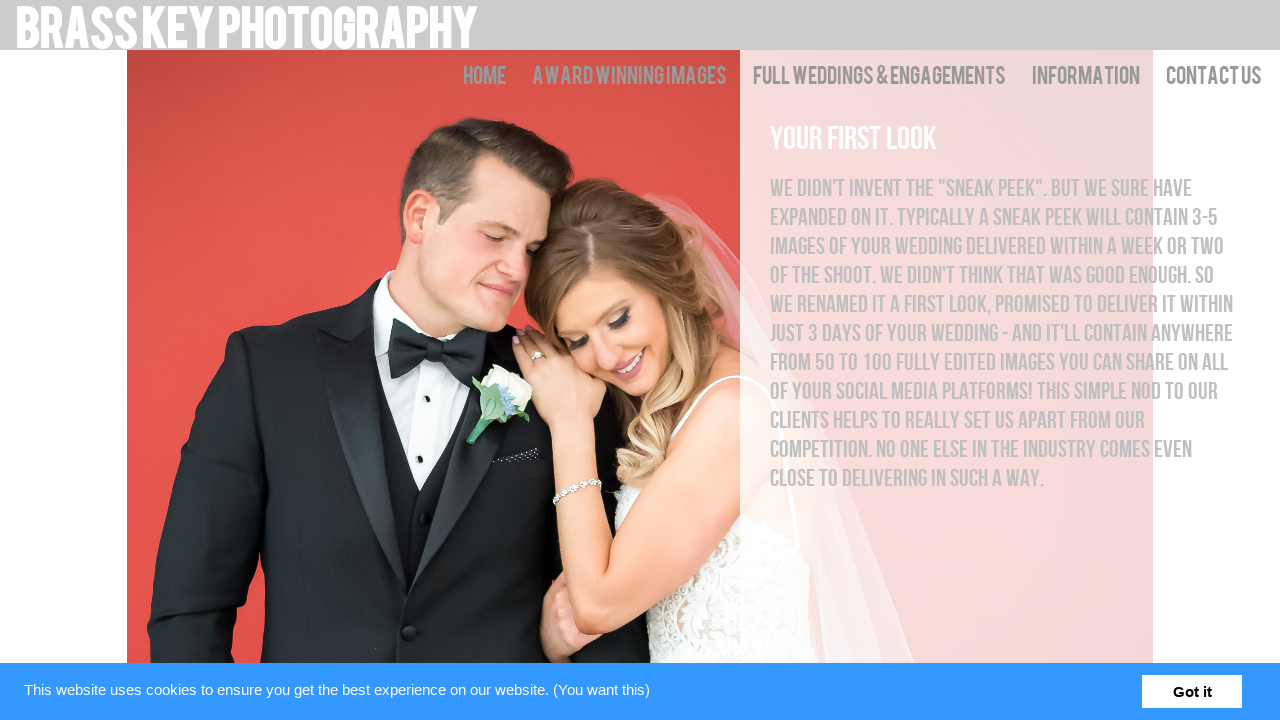

--- FILE ---
content_type: text/html; charset=UTF-8
request_url: https://brasskeyphotography.com/industry-leading-first-look2
body_size: 14638
content:

<!DOCTYPE HTML>
<html>
<head>
	    <meta http-equiv="Content-Type" content="text/html; charset=utf-8">
    <title>Industry leading first look </title>
	<meta name="keywords" content="" />
	<meta name="description" content="" />
		
				<link href="/cms/css/social_icons.css?v=109" rel="stylesheet">
	<script src="/cms/js/social_icons.js?v=107"></script>
	<script src="/cms/js/cmd_common.js?v=107"></script>

	<base href="https://brasskeyphotography.com/">


	<style>
		@font-face {
font-family: 'Bebas';
src: url('/cms/fonts/BEBAS___-webfont.eot');
src: url('/cms/fonts/BEBAS___-webfont.eot?#iefix') format('embedded-opentype'),
     url('/cms/fonts/BEBAS___-webfont.woff') format('woff'),
     url('/cms/fonts/BEBAS___-webfont.ttf') format('truetype'),
     url('/cms/fonts/BEBAS___-webfont.svg#Bebas') format('svg');
font-weight: normal;
font-style: normal;
}
@font-face {
font-family: 'Bebas Neue';
src: url('/cms/fonts/bebasneue.eot');
src: url('/cms/fonts/bebasneue.eot?#iefix') format('embedded-opentype'),
     url('/cms/fonts/bebasneue.woff') format('woff'),
     url('/cms/fonts/bebasneue.ttf') format('truetype'),
     url('/cms/fonts/bebasneue.svg#Bebas Neue') format('svg');
font-weight: normal;
font-style: normal;
}

					
			.social-bar {background-color:rgba(204, 204, 204, 0);bottom:0;}
		
			</style>

	<script>
		function init_privacy(link){
			$( ".privacy_other" ).live({
			  click: function() {
					window.location.href = link;
			  },
			  mouseover: function() {
					$(".icon_privacy_span").css('display','block');
			  },
			  mouseout: function() {
					$(".icon_privacy_span").css('display','none');
			  }
			});

		}
	</script>

	<!--[if IE 8]>
	<link rel="stylesheet" type="text/css" href="cms/templates/html/54/css/ie.css" />
	<![endif]-->

	<link rel="Stylesheet" href="cms/templates/html/54/css/main.css?ver=109" type="text/css" media="screen,projection" />
	<link rel="stylesheet" type="text/css" href="cms/templates/html/54/css/jquery.fancybox-1.3.4.css" media="screen" />

	<script src="cms/js/jquery-1.7.min.js"></script>
	<script src="cms/js/jquery-ui-1.8.min.js"></script>
	<script src="cms/templates/html/54/js/cycle.js"></script>
	<script src="cms/templates/html/54/js/pages.js?107"></script>
	<script src="cms/templates/html/54/js/jPlayer/jquery.jplayer.min.js"></script>
	<script src="cms/templates/html/54/js/jquery.fancybox-1.3.4.pack.js"></script>
	<script src="cms/templates/html/54/js/jquery.mousewheel.min.js"></script>
	<script src="cms/templates/html/54/js/scroll.js"></script>
	<script>

		var subthumbstyle = "under_thumb";
		var subthumbbordercolor = "ffffff";
		var slideshowStart = false;
		var slideshowTimer = 4000;
		var menuItemBox = false;
		var image_display_type = 'default';
		var url = '';
		var track = '413bcee60f0b310cb752cce86c67cd681582470135.mp3:::Track |||cf2a74e222acd53609620be9da51ef651486108626.mp3:::Secret Nation feat. Holley Maher - You Are Mine|||21539e771457f8144a3f31c4d1fa37ec1486142078.mp3:::Katy Perry - Unconditionally';
		var templatePath = 'cms/templates/html/54/';
		var rootPath = 'https://brasskeyphotography.com/';
		var musicStart = 0;
		var slideType = 'fade';
		var menuOpacity = '100';
		var musicVolume = 0.2;

	</script>

	<script src="cms/templates/html/54/js/Form.js"></script>
	<script src="cms/templates/html/54/js/scripts-new.js?ver=107"></script>
	<style>

		.thumbcaption {
			color:#333333;
			display:none;
			font-size:20px;
			padding:3px 20px;
		}

		.image_holder {
			background-color:#ffffff;
		}

		.sections a label {
			background:#ffffff;
			color:#333333;
		}

		body { background: url(userfiles/olivia_pattern.jpg) repeat top left }
		body { background-color: #ffffff; }


		#nav { float:right; font-family:Bebas; font-size:20px; height:50px; padding:0 0 0 20px; }

					#nav li a { background:transparent; }
							#textBlock, .vscrollerbase {  background:rgba(255,255,255,0.8); }
				#header, #nav li li{background:#cccccc;}
		.pagesLeft, .pagesRight {background:  #999999; background-image:url('./userfiles/49-pages.png'); }
		.copyright .box { color:#999999; }
		.copyright span { background: #333333; color: #ffffff;}

		.prev_image, .next_image, .close {background-color:#f4edda;}
		#photoSlider img:hover { border:1px solid #999999;}

					.sections .page:hover{ border:1px solid #ffffff; background: #ffffff}
			.sections a { margin:0 5px 20px 5px; }
		
		h1 a { color:#ffffff; font-size:45px; font-family:Bebas; }
		#textBlock label { color:#999999; }
		.sliderIn span:hover{border: 5px solid #999999;}
		.sections a label, .thumbcaption {color:  #333333; font-family: Arial; font-size:  14px;}
		.controls, .controls a, .start, .stop, .counter { color:#999999; }
		#caption { color:#999999; background:#000000; }
		#musicIcon { background-image:url(./userfiles/54-music.png?ver=109); }
		.prev_image { background-image:url(./userfiles/53-arrow-left.png?ver=109); }
		.next_image { background-image:url(./userfiles/53-arrow-right.png?ver=109); }
		.close { background-image:url(./userfiles/53-close.png?ver=109); }
		.copyright .box { background-image:url(./userfiles/54-copyright.png?ver=109); }
		.privacy_other { background-image:url(./userfiles/54-privacy.png?ver=109); }

		.start, .stop { background-image:url(./userfiles/54-slideshow.png?ver=109); }

		.mouse-left {cursor:url(cms/templates/html/54/images/left-shadow.cur), pointer;}
		.mouse-right {cursor:url(cms/templates/html/54/images/right-shadow.cur), pointer;}
		.mouse-close {cursor:url(cms/templates/html/54/images/close-shadow.cur), pointer;}

	</style>
	<!--[if lte IE 8]>
	<style>
		.mouse-left {cursor:url(cms/templates/html/54/images/left-shadow-32.cur), pointer;}
		.mouse-right {cursor:url(cms/templates/html/54/images/right-shadow-32.cur), pointer;}
		.mouse-close {cursor:url(cms/templates/html/54/images/close-shadow-32.cur), pointer;}
	</style>
	<![endif]-->
	<!--[if IE 7]>
	<style>
		#header { z-index:1502; }
		#trackName { text-align:left; }
		#nav li a { display:inline-block; float:none; white-space:nowrap; line-height:33px; }
		#nav li { float:none; margin-top:1px; padding:0; }
		#nav li li { height:30px; }
		#nav ul { line-height:32px; }
		#nav ul ul { clear:both; }
		#nav ul ul li a { line-height:18px; }
		.pages { z-index:100; }
	</style>
	<![endif]-->
	<!--[if IE]><style>#musicIcon {padding-top:4px;}.social-bar-top #fotoblock { top:30px; }</style><![endif]-->

		<script src="/cms/js/zoomit.js?v=326537276"></script>

			<script>
  (function(i,s,o,g,r,a,m){i['GoogleAnalyticsObject']=r;i[r]=i[r]||function(){
  (i[r].q=i[r].q||[]).push(arguments)},i[r].l=1*new Date();a=s.createElement(o),
  m=s.getElementsByTagName(o)[0];a.async=1;a.src=g;m.parentNode.insertBefore(a,m)
  })(window,document,'script','//www.google-analytics.com/analytics.js','ga');

  ga('create', 'UA-46893908-1', 'brasskeyphotography.com');
  ga('send', 'pageview');

</script></head>
<body data-music="true" class="social-bar-bottom captcha no-copyright  ">
	
		
		
			<div class="music-player">
			<span id="currentTime"></span>
			<div id="trackName"><div class="inner"><span></span></div></div>
			<a href="javascript:;" id="play">play</a><a href="javascript:;" id="pause">pause</a>
			<a href="javascript:;" id="prevTrack">prev</a> <a href="javascript:;" id="nextTrack">next</a>
		</div>
		<div id="musicPlayer" class="jp-jplayer"></div>
	
			<div class="social-bar">
			<div class="left">
																	<div id="musicIcon"></div>
				 
				<a href="#" class="start">Play Slideshow</a> <span class="counter"></span>
							</div>
			<div class="right">
				<a target="_blank"href="https://www.facebook.com/BrassKeyPhotography?ref=hl" class="icon icon_facebook " data-title="Facebook">Facebook</a><a target="_blank"href="https://www.instagram.com/brasskeyphotography/?hl=en" class="icon icon_instagram2 " data-title="Instagram">Instagram</a><a target="_blank"href="http://www.pinterest.com/shiygirl16/brass-key-photography-~-cleveland-northeast-ohio-w/" class="icon icon_pinterest " data-title="Pinterest">Pinterest</a><a target="_blank"href="http://creativemotiondesign.com/" class="icon icon_cmd " data-title="Websites for Photographers">Websites for Photographers</a>			</div>
		</div>
		<div id="header" class="clearfix">
		<h1>
			<a href="" class="clearfix">
									<span class="no-logo-image">Brass      Key        Photography</span>
							</a>
		</h1>
		<div id="nav">
			<ul><li ><a data-ajax-url="index.php?ajax=true&s=" data-type="home" data-slug="" style="color:#999999; " data-rollover="#000000" href="" ><span >Home</span></a></li><li ><a data-ajax-url="index.php?ajax=true&s=our-favorites" data-type="photos" data-slug="our-favorites" style="color:#999999; " data-rollover="#000000" href="our-favorites" ><span >Award Winning Images</span></a></li><li ><a style="color:#999999; " data-rollover="#000000" href="https://www.brasskeyphotography.smugmug.com" target="_blank" ><span >Full Weddings &amp; Engagements</span></a></li><li class="li-submenu"><a style="color:#999999; " data-rollover="#000000" href="#" onclick="return false" class="subpage no-children" ><span >Information</span></a><ul><li><a data-ajax-url="index.php?ajax=true&s=who-we-are" data-type="text" data-slug="who-we-are" style="color:#999999; " data-rollover="#000000" href="who-we-are"><span >Nicole &amp; Ryan Sebrasky</span></a></li><li><a data-ajax-url="index.php?ajax=true&s=industry-leading-first-look2" data-type="text" data-slug="industry-leading-first-look2" style="color:#999999; " data-rollover="#000000" class="selected" href="industry-leading-first-look2"><span >Industry leading first look</span></a></li><li><a data-ajax-url="index.php?ajax=true&s=pricing" data-type="text" data-slug="pricing" style="color:#999999; " data-rollover="#000000" href="pricing"><span >Important information</span></a></li><li><a data-ajax-url="index.php?ajax=true&s=props-drops" data-type="text" data-slug="props-drops" style="color:#999999; " data-rollover="#000000" href="props-drops"><span >Props &amp; Drops</span></a></li><li><a style="color:#999999; " data-rollover="#000000" href="https://www.theknot.com/marketplace/brass-key-photography-cleveland-oh-849365" target="_blank" ><span >The Knot</span></a></li></ul></li><li ><a data-ajax-url="index.php?ajax=true&s=contact-us" data-type="contact" data-slug="contact-us" style="color:#999999; " data-rollover="#000000" href="contact-us" ><span >Contact Us</span></a></li></ul>		</div>
	</div>

	<div id="ajax">
		<div class="page-container singlepage" data-title="Industry leading first look - Brass      Key        Photography" data-background="#ffffff" data-type="text" data-home-id="industry-leading-first-look2">

	<style>@font-face {
font-family: 'Bebas Neue';
src: url('/cms/fonts/bebasneue.eot');
src: url('/cms/fonts/bebasneue.eot?#iefix') format('embedded-opentype'),
     url('/cms/fonts/bebasneue.woff') format('woff'),
     url('/cms/fonts/bebasneue.ttf') format('truetype'),
     url('/cms/fonts/bebasneue.svg#Bebas Neue') format('svg');
font-weight: normal;
font-style: normal;
}
</style>
	<div class="img-overlay"><img src="cms/templates/html/54/images/filler.png" style="width:100%;height:100%"/></div>
	<div id="wrap">
		<div id="fotoblock">
												<img onLoad="loaded(this)" src="userfiles/48f12bcf72539f941099f06404e1eefc1579021934.jpg" width="2581" height="1610" alt="" />
									</div>

		<div id="textBlock" class="right">
			<div class="textBlockIn">
				<p>&nbsp;</p>
<p><span style="font-family: 'Bebas Neue'; font-size: 33px; color: #ffffff;" data-mce-mark="1">your first look</span></p>
<p><span style="font-family: 'Bebas Neue'; font-size: 24px; color: #c0c0c0;">We didn't invent the "sneak peek". But we sure have expanded on it. Typically a sneak peek will contain 3-5 images of your wedding delivered within a week or two of the shoot. We didn't think that was good enough. So we renamed it a first look, promised to deliver it within just 3 days of your wedding - and it'll contain anywhere from 50 to 100 fully edited images you can share on all of your social media platforms! This simple nod to our clients helps to really set us apart from our competition. No one else in the industry comes even close to delivering in such a way.</span></p>			</div>
		</div>
	</div>
	</div>
	</div>

	<div id="footer">

	</div>

				
	<div class="cookie bottom">
		<!--googleoff: all-->
		<span class="cc-message bottom">This website uses cookies to ensure you get the best experience on our website. (You want this)</span>
		<div class="cc-compliance bottom" >
											<a class="cc_got_it bottom" >Got it</a>
					</div>
		<!--googleon: all-->
	</div>

	<link rel="Stylesheet" href="cms/css/privacy.css?ver=102" type="text/css" media="screen,projection" />
	
	<script>
			$('.cc_got_it').click(function(e) {
				setCookie('cookieconsent_status', 'accept', '7300');

				$( ".cookie" ).fadeOut( 1000, function() {
					$('.cookie').css('display','none');
				});
			});
			$('.cc_reject_it').click(function(e) {
				setCookie('cookieconsent_status', 'reject', '7300');

				$( ".cookie" ).fadeOut( 1000, function() {
					$('.cookie').css('display','none');
				});
			});

			$(document).ready(function() {
				$('.cookie.side').css('top',(($(window).outerHeight() / 2) - ($('.cookie').outerHeight() / 2)))
			});

			function setCookie(cname, cvalue, exdays) {
				var d = new Date();
				d.setTime(d.getTime() + (exdays*24*60*60*1000));
				var expires = "expires="+ d.toUTCString();
				document.cookie = cname + "=" + cvalue + ";" + expires + ";path=/";
			}

	</script>

	<style>
		.cookie {
			color: #ffffff; 
			background-color: #3399ff; 
		}
		.cc_got_it{
			color: #000000; 
			background-color: #ffffff		}
		.cc_reject_it{
			color: #000000; 
			background-color: #ffffff		}
	</style>


	
		<script>
		var message="This functionality is disabled to prevent photo download.";
		///////////////////////////////////
		function clickIE() {if (document.all) {alert(message);return false;}}
		function clickNS(e) {if
		(document.layers||(document.getElementById&&!document.all)) {
		if (e.which==2||e.which==3) {alert(message);return false;}}}
		if (document.layers)
		{document.captureEvents(Event.MOUSEDOWN);document.onmousedown=clickNS;}
		else{document.onmouseup=clickNS;document.oncontextmenu=clickIE;}

		document.oncontextmenu=new Function("return false")
	</script>
			<script>
		$(document).ready(function() {
				
				barposition = 'bottom';
				init_socialbar('bottom');
		});	
	</script>
	
</body>

</html>

--- FILE ---
content_type: text/plain
request_url: https://www.google-analytics.com/j/collect?v=1&_v=j102&a=1214652005&t=pageview&_s=1&dl=https%3A%2F%2Fbrasskeyphotography.com%2Findustry-leading-first-look2&ul=en-us%40posix&dt=Industry%20leading%20first%20look%20-%20Brass%20Key%20Photography&sr=1280x720&vp=1280x720&_u=IEBAAAABAAAAACAAI~&jid=1913194313&gjid=1224482533&cid=1789474331.1768948531&tid=UA-46893908-1&_gid=274945676.1768948531&_r=1&_slc=1&z=1945694621
body_size: -452
content:
2,cG-PTC6XE730N

--- FILE ---
content_type: application/javascript
request_url: https://brasskeyphotography.com/cms/js/zoomit.js?v=326537276
body_size: 7940
content:
(function($){
	var has_disable;

	var methods={

		init:function(options){
			has_disable = options.has_disable;
			$(document).ready(function() {

				$(".image-grid").each(function(){
					var newimage = "<img class='noshow' src='/userfiles/"+$(this).data("filename")+"'>";
					$(".page-container").append(newimage);
				});

			});

//			$('.page-container').append('<div class="zoom_overlay "></div>');
//			$('.page-container').append('<div class="zoom ">');
//			$('.zoom').append('<img src="">');
//			$('.zoom').append('<div id="exit-wrapper">');
//			$('#exit-wrapper').append('<div id="popup-exit"></div>');
	
		},

		resize:function(){
			//resizeit(current_obj);
		},

		update:function(){

			$('.page-container').append('<div class="zoom_overlay "></div>');
			$('.page-container').append('<div class="zoom ">');
			$('.zoom').append('<img src="">');
			$('.zoom').append('<div id="exit-wrapper">');
			$('#exit-wrapper').append('<div id="popup-exit"></div>');

			$("#popup-exit").hover(
				function(){
					unbind_cycle();
				}
			);

			$($(".zoom_overlay, .zoom")).hover(
				function(event){
					bind_cycle();
				}
			);

			$("#popup-exit").click(function(){
				removeit();
			});

			$(document).on('keyup',function(evt) {
				if (evt.keyCode == 27) {
					removeit();
				}
				if (evt.keyCode == 37) {
					slide_left();
				}
				if (evt.keyCode == 39) {
					slide_right();
				}
			});

			$('#photoSlider2 img, #photoSlider3 img').on("load", function() {
				$('#photoSlider2, #photoSlider3').mCustomScrollbar("update");
			});

			$(".zoom_overlay, .zoom").mousemove(function(event) {
				if (event.pageX < $(window).width()*.4 ){
					$(".zoom").addClass( 'zoom_arrow_left' );
					$(".zoom_overlay").addClass( 'zoom_arrow_left' );
					$(".zoom").removeClass( 'zoom_arrow_right' ).removeClass( 'thumb' );
					$(".zoom_overlay").removeClass( 'zoom_arrow_right' ).removeClass( 'thumb' );
				} else { 
					if (event.pageX > $(window).width()*.6 ){
						$(".zoom").addClass( 'zoom_arrow_right' );
						$(".zoom_overlay").addClass( 'zoom_arrow_right' );
						$(".zoom").removeClass( 'zoom_arrow_left' ).removeClass( 'thumb' );
						$(".zoom_overlay").removeClass( 'zoom_arrow_left' ).removeClass( 'thumb' );
					} else {
						$(".zoom").addClass( 'thumb' );
						$(".zoom_overlay").addClass( 'thumb' );
						$(".zoom").removeClass( 'zoom_arrow_left' ).removeClass( 'zoom_arrow_right' );
						$(".zoom_overlay").removeClass( 'zoom_arrow_left' ).removeClass( 'zoom_arrow_right' );
					}
				}
			});

			$(document).ready(function () {
				var show_border = 1;
				var show_zoom = 0;
				var show_dither = 0;
				var border_color = "red";
				var dither_opacity = ".4";
				var show_text = 0;
				var text_type = "caption";
				lastpos = $(".image-grid").length;


				

				$(".caption-hover").hover(
					function () {
						$('img',this).stop().animate({
							opacity: .4
						}, 200);
						$(".text",this).show();
						$(this).addClass('transition');
					}, function () {
						$('img',this).stop().animate({
							opacity: 1
						}, 500);
						$(".text",this).hide();
						$(this).removeClass('transition');
					}
				);
			});

			$(".image-grid, .image-wrap .text, .image_disable").click(function(e) {
				var obj = $(this);
				current_obj = obj;
				if($(this).hasClass('text')) obj = $(this).siblings('.image-grid');

				if ( obj.data('link')!="" ){
					if (obj.data('link-target')=="_blank"){
						window.open(obj.data('link'));
					} else {
						window.location.href = obj.data('link');
					}
					return false;
				}
				var src = "/userfiles/"+obj.data("filename");
				if (has_disable==1) {
					$(".zoom img").attr( "src", '/cms/images/filler.png');
					$(".zoom img").css( "background-image", 'url('+src+')');
				} else {
					$(".zoom img").attr( "src", src);
				}

				curpos = obj.data("pos");
				show_caption();

				resizeit(obj);
				bind_cycle();
				$("body").addClass('noscroll');
				//this starts slide show
				//setTimeout(showSlides, slideshowTimer);
			});

		}
	}

	$.fn.zoomit=function(method){
		if(methods[method]){

			return methods[method].apply(this,Array.prototype.slice.call(arguments,1));

		}else if(typeof method==="object" || !method){

			return methods.init.apply(this,arguments);

		}else{

			$.error("Method "+method+" does not exist");

		}

	};

	var current_obj;
	var lastpos;
	var curpos = 0;
	var bound = 0;


	function loadlarge(){
		$(".image-grid").each(function(){
			var newimage = "<img class='noshow' src='/userfiles"+$(this).data("filename")+"'>";
			$("body").append(newimage);
		});
	}

	function removeit(){
		//$(".zoom").hide();
		$( ".zoom" ).fadeOut( "slow", function() {
			$(".zoom_overlay").hide();
		
		});
		current_obj = "what";
		unbind_cycle();
		$("body").removeClass('noscroll');
		$('#caption_zoom').hide();
	}

	function resizeit(obj){

		if (typeof(obj)=='object'){
			var width = obj.data("width");
			var height = obj.data("height");
			if (width > $(window).width() || height > $(window).height()  ){
				var wratio = ($(window).width() * .9) / width;
				var hratio = ($(window).height() * .9) / height;
				if (wratio > hratio){
					width = (width * hratio);
					height = (height * hratio);

				} else {
					width = (width * wratio);
					height = (height * wratio);
				}
			} else {
				if (height > $(window).height()){
					var ratio = $(".zoom img").height() / ($(window).height() * .9);
				}
			}
			$(".zoom img").width(width);
			$(".zoom img").height(height);
			if (has_disable==1) $(".zoom img").css('background-size',width+'px '+height+'px');

			$(".zoom").css('height',height);
			$(".zoom").css('width',width);
			$(".zoom").css('top',($(window).scrollTop() + $(window).height() - height)/2);
			$(".zoom").css('left', ($(window).width()/2) - (width/2));
			$(".zoom_overlay").show();
			$( ".zoom" ).fadeIn( "slow", function() {});
		}
	}

	function unbind_cycle(){
		$(".zoom_overlay, .zoom").unbind('click');
		bound=0;
	}

	function show_caption(){
		// Hide Caption
		$('#caption_zoom').fadeOut('fast', function() {
			$(this).remove();
		});

		// Show Caption
		var caption = $(".image-grid[data-pos='"+(curpos)+"']").data("caption");
		if (caption) {
			$('body').append('<div id="caption_zoom">'+caption+'</div>');
		}
	}

	function cycle_show(){
		$( ".zoom" ).fadeOut( "slow", function() {
		//$( ".zoom" ).slideDown( "slow", function() {
			var src = "/userfiles/"+$(".image-grid[data-pos='"+(curpos)+"']").data("filename");
			var obj = $(".image-grid[data-pos='"+(curpos)+"']");
			if (has_disable==1) {
				$(".zoom img").attr( "src", '/cms/images/filler.png');
				$(".zoom img").css( "background-image", 'url('+src+')');
			} else {
				$(".zoom img").attr( "src", src);
			}

			resizeit(obj);
			show_caption();

		});
	}

	function bind_cycle(){
		if(!bound){
			//cycle through images
			$(".zoom_overlay, .zoom").click(function() {

				if ($(".zoom.zoom_arrow_left").length){
					slide_left();
				} else {
					if ($(".zoom.zoom_arrow_right").length ){
						slide_right();
					} else {
						clearTimeout(timeoutid);
						removeit()									
					}
				}
			});
			bound=1;
		}
	}
	
	function slide_left(){
		clearTimeout(timeoutid);
		if(curpos==1) curpos = lastpos+1;
		curpos--;
		cycle_show();
	}
	
	function slide_right(){
		clearTimeout(timeoutid);
		if(lastpos==curpos) curpos = 0;
		curpos++;
		cycle_show();
	}

	var timeoutid = 0;
	function showSlides() {
		if(lastpos==curpos) curpos = 0;
		curpos++;
		cycle_show();
		timeoutid = setTimeout(showSlides, slideshowTimer); // Change image every 2 seconds
	}


})(jQuery);


--- FILE ---
content_type: application/javascript
request_url: https://brasskeyphotography.com/cms/js/cmd_common.js?v=107
body_size: 1242
content:
function changeBodyBackground(color,obj){
		if (color && color != '#') {
			if (typeof(obj)=='undefined' || obj=='' ) obj = '.page-container';

			//$('.page-container').css("background", "unset");
			$(obj).animate({'background-color':color},500);
		}
}
function changeBodyBackground2(color){
	if ( $('.page-data').data('background-display') ){
		if ( $('.page-data').data('video-id')!=""){
			$('.page-container').css("background", "unset");
			if ($('.page-data').data('video-type')==0){
			}

			if ($('.page-data').data('video-type')==1){
			}

		} else {
			if ( $('.page-data').data('background-image')!=""){
				var bg = 'url(userfiles/' + $('.page-data').data('background-image')+')';
				if ($('.page-data').data('background-repeat')=='repeat'){
					bg = bg + ' repeat top left';
				} else {
					bg = bg + ' no-repeat center center fixed';
				}

				if ($('.page-container').css('background')!=bg){
					//$('.page-container').animate({'background':bg},200);
					$('.page-container').css('background',bg);
				}
			}
		}
	} else {
		if (color && color != '#') {
			$('.page-container').css("background", "unset");
			$('.page-container').animate({'background-color':color},2000);
		}
	}
}